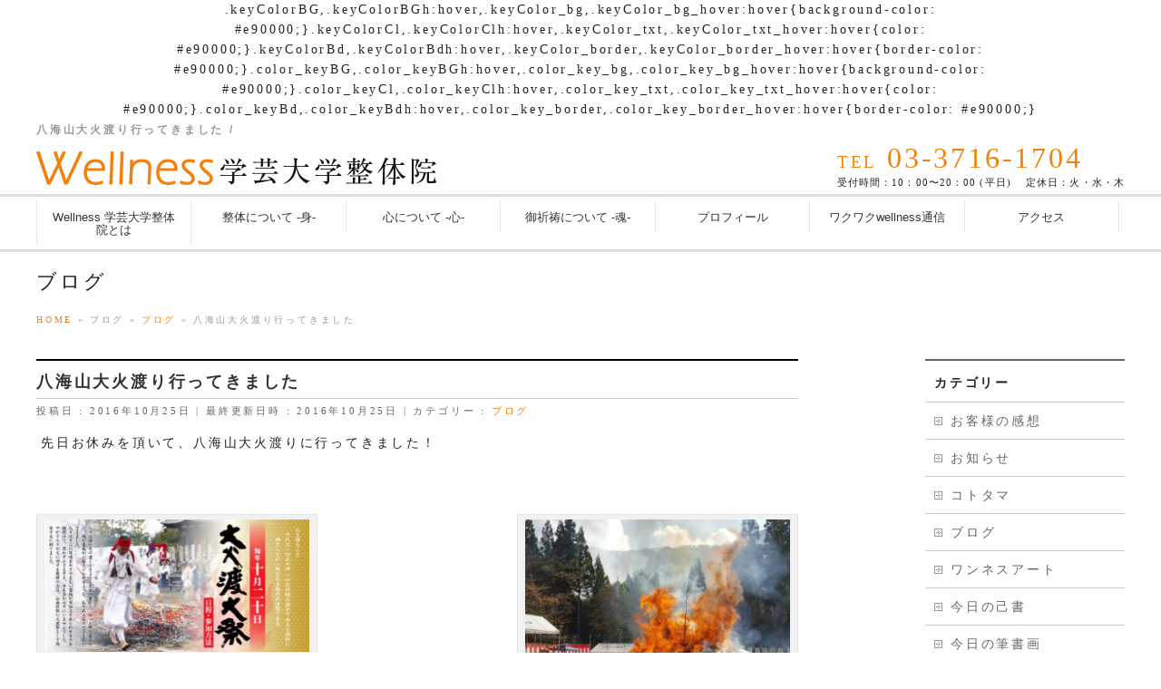

--- FILE ---
content_type: text/html; charset=UTF-8
request_url: https://w-tcp.net/wellnessblog/%E5%85%AB%E6%B5%B7%E5%B1%B1%E5%A4%A7%E7%81%AB%E6%B8%A1%E3%82%8A%E8%A1%8C%E3%81%A3%E3%81%A6%E3%81%8D%E3%81%BE%E3%81%97%E3%81%9F/
body_size: 41159
content:
<!DOCTYPE html>
<!--[if IE]>
<meta http-equiv="X-UA-Compatible" content="IE=Edge">
<![endif]-->
<html xmlns:fb="http://ogp.me/ns/fb#" lang="ja">
<head>
<meta charset="UTF-8" />
<link rel="start" href="https://w-tcp.net" title="HOME" />

<meta id="viewport" name="viewport" content="width=device-width, initial-scale=1">
<title>八海山大火渡り行ってきました | 学芸大学の整体ならWellness 学芸大学整体院へ</title>
<meta name='robots' content='max-image-preview:large' />
<link rel='dns-prefetch' href='//stats.wp.com' />
<link rel='dns-prefetch' href='//fonts.googleapis.com' />
<link rel="alternate" type="application/rss+xml" title="学芸大学の整体ならWellness 学芸大学整体院へ &raquo; フィード" href="https://w-tcp.net/feed/" />
<link rel="alternate" type="application/rss+xml" title="学芸大学の整体ならWellness 学芸大学整体院へ &raquo; コメントフィード" href="https://w-tcp.net/comments/feed/" />
<link rel="alternate" type="application/rss+xml" title="学芸大学の整体ならWellness 学芸大学整体院へ &raquo; 八海山大火渡り行ってきました のコメントのフィード" href="https://w-tcp.net/wellnessblog/%e5%85%ab%e6%b5%b7%e5%b1%b1%e5%a4%a7%e7%81%ab%e6%b8%a1%e3%82%8a%e8%a1%8c%e3%81%a3%e3%81%a6%e3%81%8d%e3%81%be%e3%81%97%e3%81%9f/feed/" />
<link rel="alternate" title="oEmbed (JSON)" type="application/json+oembed" href="https://w-tcp.net/wp-json/oembed/1.0/embed?url=https%3A%2F%2Fw-tcp.net%2Fwellnessblog%2F%25e5%2585%25ab%25e6%25b5%25b7%25e5%25b1%25b1%25e5%25a4%25a7%25e7%2581%25ab%25e6%25b8%25a1%25e3%2582%258a%25e8%25a1%258c%25e3%2581%25a3%25e3%2581%25a6%25e3%2581%258d%25e3%2581%25be%25e3%2581%2597%25e3%2581%259f%2F" />
<link rel="alternate" title="oEmbed (XML)" type="text/xml+oembed" href="https://w-tcp.net/wp-json/oembed/1.0/embed?url=https%3A%2F%2Fw-tcp.net%2Fwellnessblog%2F%25e5%2585%25ab%25e6%25b5%25b7%25e5%25b1%25b1%25e5%25a4%25a7%25e7%2581%25ab%25e6%25b8%25a1%25e3%2582%258a%25e8%25a1%258c%25e3%2581%25a3%25e3%2581%25a6%25e3%2581%258d%25e3%2581%25be%25e3%2581%2597%25e3%2581%259f%2F&#038;format=xml" />
<meta name="description" content="先日お休みを頂いて、八海山大火渡りに行ってきました！&nbsp;[caption id="attachment_681" align="alignleft" width="300"] JRのポスターになるほどの大きなお祭りです[/caption][caption id="attachment_678" align="alignright" width="300"] その火が上がると、１０ｍ以上もの火柱が立ち上がります[/caption][caption id=" />
<style type="text/css">.keyColorBG,.keyColorBGh:hover,.keyColor_bg,.keyColor_bg_hover:hover{background-color: #e90000;}.keyColorCl,.keyColorClh:hover,.keyColor_txt,.keyColor_txt_hover:hover{color: #e90000;}.keyColorBd,.keyColorBdh:hover,.keyColor_border,.keyColor_border_hover:hover{border-color: #e90000;}.color_keyBG,.color_keyBGh:hover,.color_key_bg,.color_key_bg_hover:hover{background-color: #e90000;}.color_keyCl,.color_keyClh:hover,.color_key_txt,.color_key_txt_hover:hover{color: #e90000;}.color_keyBd,.color_keyBdh:hover,.color_key_border,.color_key_border_hover:hover{border-color: #e90000;}</style>
<style id='wp-img-auto-sizes-contain-inline-css' type='text/css'>
img:is([sizes=auto i],[sizes^="auto," i]){contain-intrinsic-size:3000px 1500px}
/*# sourceURL=wp-img-auto-sizes-contain-inline-css */
</style>
<style id='wp-emoji-styles-inline-css' type='text/css'>

	img.wp-smiley, img.emoji {
		display: inline !important;
		border: none !important;
		box-shadow: none !important;
		height: 1em !important;
		width: 1em !important;
		margin: 0 0.07em !important;
		vertical-align: -0.1em !important;
		background: none !important;
		padding: 0 !important;
	}
/*# sourceURL=wp-emoji-styles-inline-css */
</style>
<style id='wp-block-library-inline-css' type='text/css'>
:root{--wp-block-synced-color:#7a00df;--wp-block-synced-color--rgb:122,0,223;--wp-bound-block-color:var(--wp-block-synced-color);--wp-editor-canvas-background:#ddd;--wp-admin-theme-color:#007cba;--wp-admin-theme-color--rgb:0,124,186;--wp-admin-theme-color-darker-10:#006ba1;--wp-admin-theme-color-darker-10--rgb:0,107,160.5;--wp-admin-theme-color-darker-20:#005a87;--wp-admin-theme-color-darker-20--rgb:0,90,135;--wp-admin-border-width-focus:2px}@media (min-resolution:192dpi){:root{--wp-admin-border-width-focus:1.5px}}.wp-element-button{cursor:pointer}:root .has-very-light-gray-background-color{background-color:#eee}:root .has-very-dark-gray-background-color{background-color:#313131}:root .has-very-light-gray-color{color:#eee}:root .has-very-dark-gray-color{color:#313131}:root .has-vivid-green-cyan-to-vivid-cyan-blue-gradient-background{background:linear-gradient(135deg,#00d084,#0693e3)}:root .has-purple-crush-gradient-background{background:linear-gradient(135deg,#34e2e4,#4721fb 50%,#ab1dfe)}:root .has-hazy-dawn-gradient-background{background:linear-gradient(135deg,#faaca8,#dad0ec)}:root .has-subdued-olive-gradient-background{background:linear-gradient(135deg,#fafae1,#67a671)}:root .has-atomic-cream-gradient-background{background:linear-gradient(135deg,#fdd79a,#004a59)}:root .has-nightshade-gradient-background{background:linear-gradient(135deg,#330968,#31cdcf)}:root .has-midnight-gradient-background{background:linear-gradient(135deg,#020381,#2874fc)}:root{--wp--preset--font-size--normal:16px;--wp--preset--font-size--huge:42px}.has-regular-font-size{font-size:1em}.has-larger-font-size{font-size:2.625em}.has-normal-font-size{font-size:var(--wp--preset--font-size--normal)}.has-huge-font-size{font-size:var(--wp--preset--font-size--huge)}.has-text-align-center{text-align:center}.has-text-align-left{text-align:left}.has-text-align-right{text-align:right}.has-fit-text{white-space:nowrap!important}#end-resizable-editor-section{display:none}.aligncenter{clear:both}.items-justified-left{justify-content:flex-start}.items-justified-center{justify-content:center}.items-justified-right{justify-content:flex-end}.items-justified-space-between{justify-content:space-between}.screen-reader-text{border:0;clip-path:inset(50%);height:1px;margin:-1px;overflow:hidden;padding:0;position:absolute;width:1px;word-wrap:normal!important}.screen-reader-text:focus{background-color:#ddd;clip-path:none;color:#444;display:block;font-size:1em;height:auto;left:5px;line-height:normal;padding:15px 23px 14px;text-decoration:none;top:5px;width:auto;z-index:100000}html :where(.has-border-color){border-style:solid}html :where([style*=border-top-color]){border-top-style:solid}html :where([style*=border-right-color]){border-right-style:solid}html :where([style*=border-bottom-color]){border-bottom-style:solid}html :where([style*=border-left-color]){border-left-style:solid}html :where([style*=border-width]){border-style:solid}html :where([style*=border-top-width]){border-top-style:solid}html :where([style*=border-right-width]){border-right-style:solid}html :where([style*=border-bottom-width]){border-bottom-style:solid}html :where([style*=border-left-width]){border-left-style:solid}html :where(img[class*=wp-image-]){height:auto;max-width:100%}:where(figure){margin:0 0 1em}html :where(.is-position-sticky){--wp-admin--admin-bar--position-offset:var(--wp-admin--admin-bar--height,0px)}@media screen and (max-width:600px){html :where(.is-position-sticky){--wp-admin--admin-bar--position-offset:0px}}

/*# sourceURL=wp-block-library-inline-css */
</style><style id='global-styles-inline-css' type='text/css'>
:root{--wp--preset--aspect-ratio--square: 1;--wp--preset--aspect-ratio--4-3: 4/3;--wp--preset--aspect-ratio--3-4: 3/4;--wp--preset--aspect-ratio--3-2: 3/2;--wp--preset--aspect-ratio--2-3: 2/3;--wp--preset--aspect-ratio--16-9: 16/9;--wp--preset--aspect-ratio--9-16: 9/16;--wp--preset--color--black: #000000;--wp--preset--color--cyan-bluish-gray: #abb8c3;--wp--preset--color--white: #ffffff;--wp--preset--color--pale-pink: #f78da7;--wp--preset--color--vivid-red: #cf2e2e;--wp--preset--color--luminous-vivid-orange: #ff6900;--wp--preset--color--luminous-vivid-amber: #fcb900;--wp--preset--color--light-green-cyan: #7bdcb5;--wp--preset--color--vivid-green-cyan: #00d084;--wp--preset--color--pale-cyan-blue: #8ed1fc;--wp--preset--color--vivid-cyan-blue: #0693e3;--wp--preset--color--vivid-purple: #9b51e0;--wp--preset--gradient--vivid-cyan-blue-to-vivid-purple: linear-gradient(135deg,rgb(6,147,227) 0%,rgb(155,81,224) 100%);--wp--preset--gradient--light-green-cyan-to-vivid-green-cyan: linear-gradient(135deg,rgb(122,220,180) 0%,rgb(0,208,130) 100%);--wp--preset--gradient--luminous-vivid-amber-to-luminous-vivid-orange: linear-gradient(135deg,rgb(252,185,0) 0%,rgb(255,105,0) 100%);--wp--preset--gradient--luminous-vivid-orange-to-vivid-red: linear-gradient(135deg,rgb(255,105,0) 0%,rgb(207,46,46) 100%);--wp--preset--gradient--very-light-gray-to-cyan-bluish-gray: linear-gradient(135deg,rgb(238,238,238) 0%,rgb(169,184,195) 100%);--wp--preset--gradient--cool-to-warm-spectrum: linear-gradient(135deg,rgb(74,234,220) 0%,rgb(151,120,209) 20%,rgb(207,42,186) 40%,rgb(238,44,130) 60%,rgb(251,105,98) 80%,rgb(254,248,76) 100%);--wp--preset--gradient--blush-light-purple: linear-gradient(135deg,rgb(255,206,236) 0%,rgb(152,150,240) 100%);--wp--preset--gradient--blush-bordeaux: linear-gradient(135deg,rgb(254,205,165) 0%,rgb(254,45,45) 50%,rgb(107,0,62) 100%);--wp--preset--gradient--luminous-dusk: linear-gradient(135deg,rgb(255,203,112) 0%,rgb(199,81,192) 50%,rgb(65,88,208) 100%);--wp--preset--gradient--pale-ocean: linear-gradient(135deg,rgb(255,245,203) 0%,rgb(182,227,212) 50%,rgb(51,167,181) 100%);--wp--preset--gradient--electric-grass: linear-gradient(135deg,rgb(202,248,128) 0%,rgb(113,206,126) 100%);--wp--preset--gradient--midnight: linear-gradient(135deg,rgb(2,3,129) 0%,rgb(40,116,252) 100%);--wp--preset--font-size--small: 13px;--wp--preset--font-size--medium: 20px;--wp--preset--font-size--large: 36px;--wp--preset--font-size--x-large: 42px;--wp--preset--spacing--20: 0.44rem;--wp--preset--spacing--30: 0.67rem;--wp--preset--spacing--40: 1rem;--wp--preset--spacing--50: 1.5rem;--wp--preset--spacing--60: 2.25rem;--wp--preset--spacing--70: 3.38rem;--wp--preset--spacing--80: 5.06rem;--wp--preset--shadow--natural: 6px 6px 9px rgba(0, 0, 0, 0.2);--wp--preset--shadow--deep: 12px 12px 50px rgba(0, 0, 0, 0.4);--wp--preset--shadow--sharp: 6px 6px 0px rgba(0, 0, 0, 0.2);--wp--preset--shadow--outlined: 6px 6px 0px -3px rgb(255, 255, 255), 6px 6px rgb(0, 0, 0);--wp--preset--shadow--crisp: 6px 6px 0px rgb(0, 0, 0);}:where(.is-layout-flex){gap: 0.5em;}:where(.is-layout-grid){gap: 0.5em;}body .is-layout-flex{display: flex;}.is-layout-flex{flex-wrap: wrap;align-items: center;}.is-layout-flex > :is(*, div){margin: 0;}body .is-layout-grid{display: grid;}.is-layout-grid > :is(*, div){margin: 0;}:where(.wp-block-columns.is-layout-flex){gap: 2em;}:where(.wp-block-columns.is-layout-grid){gap: 2em;}:where(.wp-block-post-template.is-layout-flex){gap: 1.25em;}:where(.wp-block-post-template.is-layout-grid){gap: 1.25em;}.has-black-color{color: var(--wp--preset--color--black) !important;}.has-cyan-bluish-gray-color{color: var(--wp--preset--color--cyan-bluish-gray) !important;}.has-white-color{color: var(--wp--preset--color--white) !important;}.has-pale-pink-color{color: var(--wp--preset--color--pale-pink) !important;}.has-vivid-red-color{color: var(--wp--preset--color--vivid-red) !important;}.has-luminous-vivid-orange-color{color: var(--wp--preset--color--luminous-vivid-orange) !important;}.has-luminous-vivid-amber-color{color: var(--wp--preset--color--luminous-vivid-amber) !important;}.has-light-green-cyan-color{color: var(--wp--preset--color--light-green-cyan) !important;}.has-vivid-green-cyan-color{color: var(--wp--preset--color--vivid-green-cyan) !important;}.has-pale-cyan-blue-color{color: var(--wp--preset--color--pale-cyan-blue) !important;}.has-vivid-cyan-blue-color{color: var(--wp--preset--color--vivid-cyan-blue) !important;}.has-vivid-purple-color{color: var(--wp--preset--color--vivid-purple) !important;}.has-black-background-color{background-color: var(--wp--preset--color--black) !important;}.has-cyan-bluish-gray-background-color{background-color: var(--wp--preset--color--cyan-bluish-gray) !important;}.has-white-background-color{background-color: var(--wp--preset--color--white) !important;}.has-pale-pink-background-color{background-color: var(--wp--preset--color--pale-pink) !important;}.has-vivid-red-background-color{background-color: var(--wp--preset--color--vivid-red) !important;}.has-luminous-vivid-orange-background-color{background-color: var(--wp--preset--color--luminous-vivid-orange) !important;}.has-luminous-vivid-amber-background-color{background-color: var(--wp--preset--color--luminous-vivid-amber) !important;}.has-light-green-cyan-background-color{background-color: var(--wp--preset--color--light-green-cyan) !important;}.has-vivid-green-cyan-background-color{background-color: var(--wp--preset--color--vivid-green-cyan) !important;}.has-pale-cyan-blue-background-color{background-color: var(--wp--preset--color--pale-cyan-blue) !important;}.has-vivid-cyan-blue-background-color{background-color: var(--wp--preset--color--vivid-cyan-blue) !important;}.has-vivid-purple-background-color{background-color: var(--wp--preset--color--vivid-purple) !important;}.has-black-border-color{border-color: var(--wp--preset--color--black) !important;}.has-cyan-bluish-gray-border-color{border-color: var(--wp--preset--color--cyan-bluish-gray) !important;}.has-white-border-color{border-color: var(--wp--preset--color--white) !important;}.has-pale-pink-border-color{border-color: var(--wp--preset--color--pale-pink) !important;}.has-vivid-red-border-color{border-color: var(--wp--preset--color--vivid-red) !important;}.has-luminous-vivid-orange-border-color{border-color: var(--wp--preset--color--luminous-vivid-orange) !important;}.has-luminous-vivid-amber-border-color{border-color: var(--wp--preset--color--luminous-vivid-amber) !important;}.has-light-green-cyan-border-color{border-color: var(--wp--preset--color--light-green-cyan) !important;}.has-vivid-green-cyan-border-color{border-color: var(--wp--preset--color--vivid-green-cyan) !important;}.has-pale-cyan-blue-border-color{border-color: var(--wp--preset--color--pale-cyan-blue) !important;}.has-vivid-cyan-blue-border-color{border-color: var(--wp--preset--color--vivid-cyan-blue) !important;}.has-vivid-purple-border-color{border-color: var(--wp--preset--color--vivid-purple) !important;}.has-vivid-cyan-blue-to-vivid-purple-gradient-background{background: var(--wp--preset--gradient--vivid-cyan-blue-to-vivid-purple) !important;}.has-light-green-cyan-to-vivid-green-cyan-gradient-background{background: var(--wp--preset--gradient--light-green-cyan-to-vivid-green-cyan) !important;}.has-luminous-vivid-amber-to-luminous-vivid-orange-gradient-background{background: var(--wp--preset--gradient--luminous-vivid-amber-to-luminous-vivid-orange) !important;}.has-luminous-vivid-orange-to-vivid-red-gradient-background{background: var(--wp--preset--gradient--luminous-vivid-orange-to-vivid-red) !important;}.has-very-light-gray-to-cyan-bluish-gray-gradient-background{background: var(--wp--preset--gradient--very-light-gray-to-cyan-bluish-gray) !important;}.has-cool-to-warm-spectrum-gradient-background{background: var(--wp--preset--gradient--cool-to-warm-spectrum) !important;}.has-blush-light-purple-gradient-background{background: var(--wp--preset--gradient--blush-light-purple) !important;}.has-blush-bordeaux-gradient-background{background: var(--wp--preset--gradient--blush-bordeaux) !important;}.has-luminous-dusk-gradient-background{background: var(--wp--preset--gradient--luminous-dusk) !important;}.has-pale-ocean-gradient-background{background: var(--wp--preset--gradient--pale-ocean) !important;}.has-electric-grass-gradient-background{background: var(--wp--preset--gradient--electric-grass) !important;}.has-midnight-gradient-background{background: var(--wp--preset--gradient--midnight) !important;}.has-small-font-size{font-size: var(--wp--preset--font-size--small) !important;}.has-medium-font-size{font-size: var(--wp--preset--font-size--medium) !important;}.has-large-font-size{font-size: var(--wp--preset--font-size--large) !important;}.has-x-large-font-size{font-size: var(--wp--preset--font-size--x-large) !important;}
/*# sourceURL=global-styles-inline-css */
</style>

<style id='classic-theme-styles-inline-css' type='text/css'>
/*! This file is auto-generated */
.wp-block-button__link{color:#fff;background-color:#32373c;border-radius:9999px;box-shadow:none;text-decoration:none;padding:calc(.667em + 2px) calc(1.333em + 2px);font-size:1.125em}.wp-block-file__button{background:#32373c;color:#fff;text-decoration:none}
/*# sourceURL=/wp-includes/css/classic-themes.min.css */
</style>
<link rel='stylesheet' id='contact-form-7-css' href='https://w-tcp.net/wp2/wp-content/plugins/contact-form-7/includes/css/styles.css?ver=5.7.6' type='text/css' media='all' />
<link rel='stylesheet' id='ffc_common_style-css' href='https://w-tcp.net/wp2/wp-content/themes/ffc/css/ffc_common_min.css?ver=1.5.0' type='text/css' media='all' />
<link rel='stylesheet' id='ffc_Design_style-css' href='https://w-tcp.net/wp2/wp-content/themes/ffc/design_skins/plain/plain.css?ver=1.5.0' type='text/css' media='all' />
<link rel='stylesheet' id='ffc_plugin_sns_style-css' href='https://w-tcp.net/wp2/wp-content/themes/ffc/plugins/sns/style_ffc_sns.css?ver=6.9' type='text/css' media='all' />
<link rel='stylesheet' id='ffc_add_web_fonts-css' href='//fonts.googleapis.com/css?family=Droid+Sans%3A700%7CLato%3A900%7CAnton&#038;ver=6.9' type='text/css' media='all' />
<link rel='stylesheet' id='custom-css' href='https://w-tcp.net/wp2/wp-content/themes/ffc/custom.css?ver=6.9' type='text/css' media='all' />
<link rel="https://api.w.org/" href="https://w-tcp.net/wp-json/" /><link rel="alternate" title="JSON" type="application/json" href="https://w-tcp.net/wp-json/wp/v2/posts/677" /><link rel="EditURI" type="application/rsd+xml" title="RSD" href="https://w-tcp.net/wp2/xmlrpc.php?rsd" />
<link rel="canonical" href="https://w-tcp.net/wellnessblog/%e5%85%ab%e6%b5%b7%e5%b1%b1%e5%a4%a7%e7%81%ab%e6%b8%a1%e3%82%8a%e8%a1%8c%e3%81%a3%e3%81%a6%e3%81%8d%e3%81%be%e3%81%97%e3%81%9f/" />
<link rel='shortlink' href='https://w-tcp.net/?p=677' />
	<style>img#wpstats{display:none}</style>
		<!-- [ FFシステム OGP ] -->
<meta property="og:site_name" content="学芸大学の整体ならWellness 学芸大学整体院へ" />
<meta property="og:url" content="https://w-tcp.net/wellnessblog/%e5%85%ab%e6%b5%b7%e5%b1%b1%e5%a4%a7%e7%81%ab%e6%b8%a1%e3%82%8a%e8%a1%8c%e3%81%a3%e3%81%a6%e3%81%8d%e3%81%be%e3%81%97%e3%81%9f/" />
<meta property="fb:app_id" content="" />
<meta property="og:type" content="article" />
<meta property="og:title" content="八海山大火渡り行ってきました | 学芸大学の整体ならWellness 学芸大学整体院へ" />
<meta property="og:description" content="先日お休みを頂いて、八海山大火渡りに行ってきました！  &nbsp;  [caption id=&quot;attachment_681&quot; align=&quot;alignleft&quot; width=&quot;300&quot;] JRのポスターになるほどの大きなお祭りです[/caption]  [caption id=&quot;attachment_678&quot; align=&quot;alignright&quot; width=&quot;300&quot;] その火が上がると、１０ｍ以上もの火柱が立ち上がります[/caption]  [caption id=" />
<!-- [ /FFシステム OGP ] -->
<!--[if lte IE 8]>
<link rel="stylesheet" type="text/css" media="all" href="https://w-tcp.net/wp2/wp-content/themes/ffc/design_skins/plain/plain_oldie.css" />
<![endif]-->
<link rel="pingback" href="https://w-tcp.net/wp2/xmlrpc.php" />

<!-- Jetpack Open Graph Tags -->
<meta property="og:type" content="article" />
<meta property="og:title" content="八海山大火渡り行ってきました" />
<meta property="og:url" content="https://w-tcp.net/wellnessblog/%e5%85%ab%e6%b5%b7%e5%b1%b1%e5%a4%a7%e7%81%ab%e6%b8%a1%e3%82%8a%e8%a1%8c%e3%81%a3%e3%81%a6%e3%81%8d%e3%81%be%e3%81%97%e3%81%9f/" />
<meta property="og:description" content="先日お休みを頂いて、八海山大火渡りに行ってきました！ &nbsp; &nbsp; &nbsp;" />
<meta property="article:published_time" content="2016-10-25T12:37:57+00:00" />
<meta property="article:modified_time" content="2016-10-25T12:37:57+00:00" />
<meta property="og:site_name" content="学芸大学の整体ならWellness 学芸大学整体院へ" />
<meta property="og:image" content="http://www.w-tcp.net/wp/wp-content/uploads/2016/10/rite_mainimage-300x150.jpg" />
<meta property="og:image:width" content="300" />
<meta property="og:image:height" content="150" />
<meta property="og:image:alt" content="rite_mainimage" />
<meta property="og:locale" content="ja_JP" />
<meta name="twitter:text:title" content="八海山大火渡り行ってきました" />
<meta name="twitter:image" content="http://www.w-tcp.net/wp/wp-content/uploads/2016/10/rite_mainimage-300x150.jpg?w=144" />
<meta name="twitter:image:alt" content="rite_mainimage" />
<meta name="twitter:card" content="summary" />

<!-- End Jetpack Open Graph Tags -->
<style type="text/css">
/*-------------------------------------------*/
/*	menu divide
/*-------------------------------------------*/
@media (min-width: 970px) {
#gMenu.itemClose .menu, #gMenu.itemOpen .menu { display: -webkit-flex; display: flex; }
#gMenu .menu > li { width:100%; }
}
</style>
<style type="text/css">
/*-------------------------------------------*/
/*	font
/*-------------------------------------------*/
h1,h2,h3,h4,h4,h5,h6,#header #site-title,#pageTitBnr #pageTitInner #pageTit,#content .leadTxt,#sideTower .localHead {font-family: "ヒラギノ角ゴ Pro W3","Hiragino Kaku Gothic Pro","メイリオ",Meiryo,Osaka,"ＭＳ Ｐゴシック","MS PGothic",sans-serif; }
#pageTitBnr #pageTitInner #pageTit { font-weight:lighter; }
#gMenu .menu li a strong {font-family: "ヒラギノ角ゴ Pro W3","Hiragino Kaku Gothic Pro","メイリオ",Meiryo,Osaka,"ＭＳ Ｐゴシック","MS PGothic",sans-serif; }
</style>
<link rel="stylesheet" href="https://w-tcp.net/wp2/wp-content/themes/ffc/style.css" type="text/css" media="all" />
<script type="text/javascript">
  var _gaq = _gaq || [];
  _gaq.push(['_setAccount', 'UA-9751363-1']);
  _gaq.push(['_trackPageview']);
    (function() {
	var ga = document.createElement('script'); ga.type = 'text/javascript'; ga.async = true;
	ga.src = ('https:' == document.location.protocol ? 'https://ssl' : 'http://www') + '.google-analytics.com/ga.js';
	var s = document.getElementsByTagName('script')[0]; s.parentNode.insertBefore(ga, s);
  })();
</script>

</head>

<body class="wp-singular post-template-default single single-post postid-677 single-format-standard wp-theme-ffc two-column right-sidebar">

<div id="fb-root"></div>

<div id="wrap">

<!--[if lte IE 8]>
<div id="eradi_ie_box">
<div class="alert_title">ご利用の <span style="font-weight: bold;">Internet Exproler</span> は古すぎます。</div>
<p>あなたがご利用の Internet Explorer はすでにサポートが終了しているため、正しい表示・動作を保証しておりません。<br />
古い Internet Exproler はセキュリティーの観点からも、<a href="https://www.microsoft.com/ja-jp/windows/lifecycle/iesupport/" target="_blank" >新しいブラウザに移行する事が強く推奨されています。</a><br />
<a href="http://windows.microsoft.com/ja-jp/internet-explorer/" target="_blank" >最新のInternet Exproler</a> や <a href="https://www.microsoft.com/ja-jp/windows/microsoft-edge" target="_blank" >Edge</a> を利用するか、<a href="https://www.google.co.jp/chrome/browser/index.html" target="_blank">Chrome</a> や <a href="https://www.mozilla.org/ja/firefox/new/" target="_blank">Firefox</a> など、より早くて快適なブラウザをご利用ください。</p>
</div>
<![endif]-->

<!-- [ #headerTop ] -->
<div id="headerTop">
<div class="innerBox">
<h1 id="site-description">八海山大火渡り行ってきました / </h1>
</div>
</div><!-- [ /#headerTop ] -->

<div id="fixedBox">
<!-- [ #header ] -->
<header id="header" class="header">
<div id="headerInner" class="innerBox">
<!-- [ #headLogo ] -->
<div id="site-title">
<a href="https://w-tcp.net/" title="学芸大学の整体ならWellness 学芸大学整体院へ" rel="home">
<img src="/wp2/common/logo.png" alt="学芸大学の整体ならWellness 学芸大学整体院へ" /></a>
</div>
<!-- [ /#headLogo ] -->

<!-- <div id="headContactMail"><a href="/contact/"><img src="/wp2/common/mail.png"></a></div> -->
	
<!-- [ #headContact ] -->
<div id="headContact" class="itemClose" onclick="showHide('headContact');"><div id="headContactInner">
<div id="headContactTel"><span>TEL</span> 03-3716-1704 </div>
<div id="headContactTime">受付時間：10：00〜20：00 (平日)　 定休日：火・水・木</div>
</div></div><!-- [ /#headContact ] -->

</div>
<!-- #headerInner -->
</header>
<!-- [ /#header ] -->


<!-- [ #gMenu ] -->
<div id="gMenu" class="itemClose">
<div id="gMenuInner" class="innerBox">
<h3 class="assistive-text" onclick="showHide('gMenu');"><span><i class="fa fa-bars" aria-hidden="true"></i> MENU</span></h3>
<div class="skip-link screen-reader-text">
	<a href="#content" title="メニューを飛ばす">メニューを飛ばす</a>
</div>
<div class="menu-header_nav-container"><ul id="menu-header_nav" class="menu"><li id="menu-item-30" class="menu-item menu-item-type-post_type menu-item-object-page"><a href="https://w-tcp.net/about/"><strong>Wellness 学芸大学整体院とは</strong></a></li>
<li id="menu-item-31" class="menu-item menu-item-type-post_type menu-item-object-page"><a href="https://w-tcp.net/seitai/"><strong>整体について -身-</strong></a></li>
<li id="menu-item-32" class="menu-item menu-item-type-post_type menu-item-object-page"><a href="https://w-tcp.net/kokoro/"><strong>心について -心-</strong></a></li>
<li id="menu-item-33" class="menu-item menu-item-type-post_type menu-item-object-page"><a href="https://w-tcp.net/gokitou/"><strong>御祈祷について -魂-</strong></a></li>
<li id="menu-item-34" class="menu-item menu-item-type-post_type menu-item-object-page"><a href="https://w-tcp.net/profile/"><strong>プロフィール</strong></a></li>
<li id="menu-item-35" class="menu-item menu-item-type-post_type menu-item-object-page"><a href="https://w-tcp.net/wakuwaku/"><strong>ワクワクwellness通信</strong></a></li>
<li id="menu-item-36" class="menu-item menu-item-type-post_type menu-item-object-page"><a href="https://w-tcp.net/access/"><strong>アクセス</strong></a></li>
</ul></div>
</div><!-- [ /#gMenuInner ] -->
</div>
<!-- [ /#gMenu ] -->
</div><!-- fixedBox end -->


<div id="pageTitBnr">
<div class="innerBox">
<div id="pageTitInner">
<div id="pageTit">
ブログ</div>
</div><!-- [ /#pageTitInner ] -->
</div>
</div><!-- [ /#pageTitBnr ] -->
<!-- [ #panList ] -->
<div id="panList">
<div id="panListInner" class="innerBox">
<ul><li id="panHome"><a href="https://w-tcp.net"><span>HOME</span></a> &raquo; </li><li itemprop="itemListElement" itemscope itemtype="https://schema.org/ListItem"><span itemprop="name">ブログ</span> &raquo; </li><li itemprop="itemListElement" itemscope itemtype="https://schema.org/ListItem"><a itemprop="item" href="https://w-tcp.net/category/wellnessblog/"><span itemprop="name">ブログ</span></a> &raquo; </li><li><span>八海山大火渡り行ってきました</span></li></ul></div>
</div>
<!-- [ /#panList ] -->

<div id="main" class="main">
<!-- [ #container ] -->
<div id="container" class="innerBox">
	<!-- [ #content ] -->
	<div id="content" class="content">

<!-- [ #post- ] -->
<div id="post-677" class="post-677 post type-post status-publish format-standard hentry category-wellnessblog">
		<h1 class="entryPostTitle entry-title">八海山大火渡り行ってきました</h1>
	<div class="entry-meta">
<span class="published">投稿日 : 2016年10月25日</span>
<span class="updated entry-meta-items">最終更新日時 : 2016年10月25日</span>
<span class="vcard author entry-meta-items">投稿者 : <span class="fn">wellness-sato</span></span>
<span class="tags entry-meta-items">カテゴリー :  <a href="https://w-tcp.net/category/wellnessblog/" rel="tag">ブログ</a></span>
</div>
<!-- .entry-meta -->	<div class="entry-content post-content">
		<p>先日お休みを頂いて、八海山大火渡りに行ってきました！</p>
<p>&nbsp;</p>
<div id="attachment_681" style="width: 310px" class="wp-caption alignleft"><a href="http://www.w-tcp.net/wp/wp-content/uploads/2016/10/rite_mainimage.jpg"><img decoding="async" aria-describedby="caption-attachment-681" class="wp-image-681 size-medium" src="http://www.w-tcp.net/wp/wp-content/uploads/2016/10/rite_mainimage-300x150.jpg" alt="rite_mainimage" width="300" height="150" /></a><p id="caption-attachment-681" class="wp-caption-text">JRのポスターになるほどの大きなお祭りです</p></div>
<div id="attachment_678" style="width: 310px" class="wp-caption alignright"><a href="http://www.w-tcp.net/wp/wp-content/uploads/2016/10/rite_mainimage.jpg"><img fetchpriority="high" decoding="async" aria-describedby="caption-attachment-678" class="wp-image-678 size-medium" src="http://www.w-tcp.net/wp/wp-content/uploads/2016/10/hiwatari-300x195.jpg" alt="hiwatari" width="300" height="195" /></a><p id="caption-attachment-678" class="wp-caption-text">その火が上がると、１０ｍ以上もの火柱が立ち上がります</p></div>
<div id="attachment_679" style="width: 310px" class="wp-caption alignleft"><a href="http://www.w-tcp.net/wp/wp-content/uploads/2016/10/IMG_1419.jpg"><img decoding="async" aria-describedby="caption-attachment-679" class="wp-image-679 size-medium" src="http://www.w-tcp.net/wp/wp-content/uploads/2016/10/IMG_1419-300x224.jpg" alt="img_1419" width="300" height="224" /></a><p id="caption-attachment-679" class="wp-caption-text">火伏せをして、いよいよ渡る準備です。 その熱気はものすごいです。ガラス製の眼鏡でないと熱で歪んで、焦点がずれてしまうほどです。</p></div>
<div id="attachment_680" style="width: 179px" class="wp-caption alignright"><a href="http://www.w-tcp.net/wp/wp-content/uploads/2016/10/IMG_2178.jpg"><img loading="lazy" decoding="async" aria-describedby="caption-attachment-680" class="wp-image-680 size-medium" src="http://www.w-tcp.net/wp/wp-content/uploads/2016/10/IMG_2178-169x300.jpg" alt="img_2178" width="169" height="300" /></a><p id="caption-attachment-680" class="wp-caption-text">今回先達の免状をいただき、私の先達として初仕事です</p></div>
<p>&nbsp;</p>
<p>&nbsp;</p>
		
		<div class="entry-utility">
					</div>
		<!-- .entry-utility -->
	</div><!-- .entry-content -->



<div id="nav-below" class="navigation">
	<div class="nav-previous"><a href="https://w-tcp.net/wellnessblog/10%e6%9c%8818%e6%97%a5%e7%8f%be%e5%9c%a8%e3%81%ae%e7%a9%ba%e7%8a%b6%e6%b3%81/" rel="prev"><span class="meta-nav">&larr;</span> 10月18日現在の空状況</a></div>
	<div class="nav-next"><a href="https://w-tcp.net/wellnessblog/10%e6%9c%8825%e6%97%a5%e7%8f%be%e5%9c%a8%e3%81%ae%e7%a9%ba%e7%8a%b6%e6%b3%81/" rel="next">10月25日現在の空状況 <span class="meta-nav">&rarr;</span></a></div>
</div><!-- #nav-below -->
</div>
<!-- [ /#post- ] -->


<div id="comments">





</div><!-- #comments -->



</div>
<!-- [ /#content ] -->

<!-- [ #sideTower ] -->
<div id="sideTower" class="sideTower">
	<div class="localSection sideWidget">
	<div class="localNaviBox">
	<h3 class="localHead">カテゴリー</h3>
	<ul class="localNavi">
		<li class="cat-item cat-item-10"><a href="https://w-tcp.net/category/%e3%81%8a%e5%ae%a2%e6%a7%98%e3%81%ae%e6%84%9f%e6%83%b3/">お客様の感想</a>
</li>
	<li class="cat-item cat-item-7"><a href="https://w-tcp.net/category/notice/">お知らせ</a>
</li>
	<li class="cat-item cat-item-57"><a href="https://w-tcp.net/category/%e3%82%b3%e3%83%88%e3%82%bf%e3%83%9e/">コトタマ</a>
</li>
	<li class="cat-item cat-item-4"><a href="https://w-tcp.net/category/wellnessblog/">ブログ</a>
</li>
	<li class="cat-item cat-item-51"><a href="https://w-tcp.net/category/%e3%83%af%e3%83%b3%e3%83%8d%e3%82%b9%e3%82%a2%e3%83%bc%e3%83%88/">ワンネスアート</a>
</li>
	<li class="cat-item cat-item-5"><a href="https://w-tcp.net/category/%e4%bb%8a%e6%97%a5%e3%81%ae%e5%b7%b1%e6%9b%b8/">今日の己書</a>
</li>
	<li class="cat-item cat-item-23"><a href="https://w-tcp.net/category/%e4%bb%8a%e6%97%a5%e3%81%ae%e7%ad%86%e6%9b%b8%e7%94%bb/">今日の筆書画</a>
</li>
	<li class="cat-item cat-item-8"><a href="https://w-tcp.net/category/gakugei/">学芸大学</a>
</li>
	<li class="cat-item cat-item-9"><a href="https://w-tcp.net/category/%e5%bf%83%e8%ba%ab%e9%ad%82%ef%bd%be%ef%be%99%ef%be%8c%ef%be%92%ef%be%9d%ef%be%83/">心身魂ｾﾙﾌﾒﾝﾃ</a>
</li>
	<li class="cat-item cat-item-14"><a href="https://w-tcp.net/category/%e6%99%ba%e3%81%94%e3%81%af%e3%82%93/">智ごはん</a>
</li>
	<li class="cat-item cat-item-1"><a href="https://w-tcp.net/category/uncategorized/">未分類</a>
</li>
	<li class="cat-item cat-item-6"><a href="https://w-tcp.net/category/aki/">空き状況</a>
</li>
 
	</ul>
	</div>
	</div>
	</div>
<!-- [ /#sideTower ] -->
</div>
<!-- [ /#container ] -->



<div id="back-top">
<a href="#wrap">
	<img id="pagetop" src="https://w-tcp.net/wp2/wp-content/themes/ffc/js/res-vektor/images/footer_pagetop.png" alt="PAGETOP" />
</a>
</div>

<!-- [ #footerSection ] -->
<div id="footerSection">

	<div id="pagetop">
	<div id="pagetopInner" class="innerBox">
	<a href="#wrap">PAGETOP</a>
	</div>
	</div>

	<div id="footMenu">
	<div id="footMenuInner" class="innerBox">
		</div>
	</div>

	<!-- [ #footer ] -->
	<div id="footer">
	<!-- [ #footerInner ] -->
	<div id="footerInner" class="innerBox">
		<dl id="footerOutline">
		<dt><img src="/wp2/common/logo.png" alt="学芸大学の整体ならWellness 学芸大学整体院へ" /></dt>
		<dd>
		所 在 地 ： 東京都目黒区目黒本町1-10-17<br />
学芸大学駅下車徒歩13分　ドミノピザ隣<br />
Tel:03-3716-1704<br />
【受付時間】<br />
月/金         10時～20時<br />
土/日/祝　10時～18時<br />
【定休日】火・水・木曜日<br />
運営会社：株式会社チー神		</dd>
		</dl>
		<!-- [ #footerSiteMap ] -->
		<div id="footerSiteMap">
</div>
		<!-- [ /#footerSiteMap ] -->
	</div>
	<!-- [ /#footerInner ] -->
	</div>
	<!-- [ /#footer ] -->

	<!-- [ #siteBottom ] -->
	<div id="siteBottom">
	<div id="siteBottomInner" class="innerBox">
	<div id="copy">Copyright &copy; <a href="https://w-tcp.net/" rel="home">学芸大学の整体ならWellness 学芸大学整体院へ</a> All Rights Reserved.</div>	</div>
	</div>
	<!-- [ /#siteBottom ] -->
</div>
<!-- [ /#footerSection ] -->
</div>
<!-- [ /#wrap ] -->
<script type="speculationrules">
{"prefetch":[{"source":"document","where":{"and":[{"href_matches":"/*"},{"not":{"href_matches":["/wp2/wp-*.php","/wp2/wp-admin/*","/wp2/wp-content/uploads/*","/wp2/wp-content/*","/wp2/wp-content/plugins/*","/wp2/wp-content/themes/ffc/*","/*\\?(.+)"]}},{"not":{"selector_matches":"a[rel~=\"nofollow\"]"}},{"not":{"selector_matches":".no-prefetch, .no-prefetch a"}}]},"eagerness":"conservative"}]}
</script>
<script type="text/javascript" src="https://w-tcp.net/wp2/wp-content/plugins/contact-form-7/includes/swv/js/index.js?ver=5.7.6" id="swv-js"></script>
<script type="text/javascript" id="contact-form-7-js-extra">
/* <![CDATA[ */
var wpcf7 = {"api":{"root":"https://w-tcp.net/wp-json/","namespace":"contact-form-7/v1"}};
//# sourceURL=contact-form-7-js-extra
/* ]]> */
</script>
<script type="text/javascript" src="https://w-tcp.net/wp2/wp-content/plugins/contact-form-7/includes/js/index.js?ver=5.7.6" id="contact-form-7-js"></script>
<script type="text/javascript" src="https://w-tcp.net/wp2/wp-includes/js/comment-reply.min.js?ver=6.9" id="comment-reply-js" async="async" data-wp-strategy="async" fetchpriority="low"></script>
<script type="text/javascript" id="jetpack-stats-js-before">
/* <![CDATA[ */
_stq = window._stq || [];
_stq.push([ "view", {"v":"ext","blog":"201024905","post":"677","tz":"9","srv":"w-tcp.net","j":"1:15.4"} ]);
_stq.push([ "clickTrackerInit", "201024905", "677" ]);
//# sourceURL=jetpack-stats-js-before
/* ]]> */
</script>
<script type="text/javascript" src="https://stats.wp.com/e-202605.js" id="jetpack-stats-js" defer="defer" data-wp-strategy="defer"></script>
<script type="text/javascript" src="https://w-tcp.net/wp2/wp-content/themes/ffc/js/jquery.stellar.min.js?ver=6.9&#039; defer=&#039;defer" id="stellar-js"></script>
<script type="text/javascript" src="https://w-tcp.net/wp2/wp-content/themes/ffc/js/parallax.min.js?ver=6.9&#039; defer=&#039;defer" id="parallax-js"></script>
<script type="text/javascript" src="https://w-tcp.net/wp2/wp-content/themes/ffc/js/all.js?ver=6.9&#039; defer=&#039;defer" id="all-js"></script>
<script type="text/javascript" src="https://w-tcp.net/wp2/wp-includes/js/jquery/jquery.min.js?ver=3.7.1" id="jquery-core-js"></script>
<script type="text/javascript" src="https://w-tcp.net/wp2/wp-includes/js/jquery/jquery-migrate.min.js?ver=3.4.1" id="jquery-migrate-js"></script>
<script type="text/javascript" id="ffc-min-js-js-extra">
/* <![CDATA[ */
var bv_sliderParams = {"slideshowSpeed":"5000","animation":"fade"};
//# sourceURL=ffc-min-js-js-extra
/* ]]> */
</script>
<script type="text/javascript" src="https://w-tcp.net/wp2/wp-content/themes/ffc/js/ffc-min.js?ver=1.5.0&#039; defer=&#039;defer" id="ffc-min-js-js"></script>
<script id="wp-emoji-settings" type="application/json">
{"baseUrl":"https://s.w.org/images/core/emoji/17.0.2/72x72/","ext":".png","svgUrl":"https://s.w.org/images/core/emoji/17.0.2/svg/","svgExt":".svg","source":{"concatemoji":"https://w-tcp.net/wp2/wp-includes/js/wp-emoji-release.min.js?ver=6.9"}}
</script>
<script type="module">
/* <![CDATA[ */
/*! This file is auto-generated */
const a=JSON.parse(document.getElementById("wp-emoji-settings").textContent),o=(window._wpemojiSettings=a,"wpEmojiSettingsSupports"),s=["flag","emoji"];function i(e){try{var t={supportTests:e,timestamp:(new Date).valueOf()};sessionStorage.setItem(o,JSON.stringify(t))}catch(e){}}function c(e,t,n){e.clearRect(0,0,e.canvas.width,e.canvas.height),e.fillText(t,0,0);t=new Uint32Array(e.getImageData(0,0,e.canvas.width,e.canvas.height).data);e.clearRect(0,0,e.canvas.width,e.canvas.height),e.fillText(n,0,0);const a=new Uint32Array(e.getImageData(0,0,e.canvas.width,e.canvas.height).data);return t.every((e,t)=>e===a[t])}function p(e,t){e.clearRect(0,0,e.canvas.width,e.canvas.height),e.fillText(t,0,0);var n=e.getImageData(16,16,1,1);for(let e=0;e<n.data.length;e++)if(0!==n.data[e])return!1;return!0}function u(e,t,n,a){switch(t){case"flag":return n(e,"\ud83c\udff3\ufe0f\u200d\u26a7\ufe0f","\ud83c\udff3\ufe0f\u200b\u26a7\ufe0f")?!1:!n(e,"\ud83c\udde8\ud83c\uddf6","\ud83c\udde8\u200b\ud83c\uddf6")&&!n(e,"\ud83c\udff4\udb40\udc67\udb40\udc62\udb40\udc65\udb40\udc6e\udb40\udc67\udb40\udc7f","\ud83c\udff4\u200b\udb40\udc67\u200b\udb40\udc62\u200b\udb40\udc65\u200b\udb40\udc6e\u200b\udb40\udc67\u200b\udb40\udc7f");case"emoji":return!a(e,"\ud83e\u1fac8")}return!1}function f(e,t,n,a){let r;const o=(r="undefined"!=typeof WorkerGlobalScope&&self instanceof WorkerGlobalScope?new OffscreenCanvas(300,150):document.createElement("canvas")).getContext("2d",{willReadFrequently:!0}),s=(o.textBaseline="top",o.font="600 32px Arial",{});return e.forEach(e=>{s[e]=t(o,e,n,a)}),s}function r(e){var t=document.createElement("script");t.src=e,t.defer=!0,document.head.appendChild(t)}a.supports={everything:!0,everythingExceptFlag:!0},new Promise(t=>{let n=function(){try{var e=JSON.parse(sessionStorage.getItem(o));if("object"==typeof e&&"number"==typeof e.timestamp&&(new Date).valueOf()<e.timestamp+604800&&"object"==typeof e.supportTests)return e.supportTests}catch(e){}return null}();if(!n){if("undefined"!=typeof Worker&&"undefined"!=typeof OffscreenCanvas&&"undefined"!=typeof URL&&URL.createObjectURL&&"undefined"!=typeof Blob)try{var e="postMessage("+f.toString()+"("+[JSON.stringify(s),u.toString(),c.toString(),p.toString()].join(",")+"));",a=new Blob([e],{type:"text/javascript"});const r=new Worker(URL.createObjectURL(a),{name:"wpTestEmojiSupports"});return void(r.onmessage=e=>{i(n=e.data),r.terminate(),t(n)})}catch(e){}i(n=f(s,u,c,p))}t(n)}).then(e=>{for(const n in e)a.supports[n]=e[n],a.supports.everything=a.supports.everything&&a.supports[n],"flag"!==n&&(a.supports.everythingExceptFlag=a.supports.everythingExceptFlag&&a.supports[n]);var t;a.supports.everythingExceptFlag=a.supports.everythingExceptFlag&&!a.supports.flag,a.supports.everything||((t=a.source||{}).concatemoji?r(t.concatemoji):t.wpemoji&&t.twemoji&&(r(t.twemoji),r(t.wpemoji)))});
//# sourceURL=https://w-tcp.net/wp2/wp-includes/js/wp-emoji-loader.min.js
/* ]]> */
</script>
<script type="text/javascript">
jQuery( function($) {
  var nav    = $('#fixedBox' ),
      offset = nav.offset();
  $(window).scroll( function(){
    if( $(window).scrollTop() > offset.top ){
      nav.addClass( 'fixed' );
    } else {
      nav.removeClass( 'fixed' );
    }
  });
});
</script>
</body>
</html>